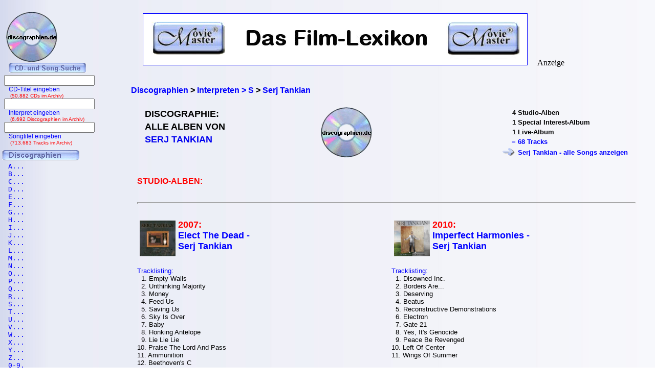

--- FILE ---
content_type: text/html; charset=iso-8859-1
request_url: https://www.discographien.de/alle_cds_von_Serj+Tankian.htm
body_size: 5426
content:
<!DOCTYPE HTML PUBLIC "-//W3C//DTD HTML 4.01 Transitional//EN" "https://www.w3.org/TR/html4/loose.dtd">
<html lang="de">
<meta http-equiv="Content-Type" content="text/html; charset=iso-8859-1" /><link rel='shortcut icon' type='image/x-icon' href='favicon.ico'>
<head>

<title>Serj Tankian | Discographie | Alle CDs, alle Songs | discographien.de</title><link rel="Shortcut Icon" href="favicon.ico" type="image/x-icon" />

<meta name="robots" content="noodp" />
<meta name="keywords" Lang ="DE" content="cd, discographien, pop, musik, lp, alben, frank, ehrlacher, moviemaster, cd-lexikon" />
<meta name="description" LANG="de" content="Discographie: Alle Alben von Serj Tankian" />
<meta name="author" content="Frank Ehrlacher" />
<meta name="page-topic" content="Musik CD" />
<meta name="page-type" content="CD Info" />
<meta name="audience" content="All" />
<meta name="date" content="2026-01-18" />
<meta name="content-language" content="de" />
<meta name="revisit-after" content="1 days" />
<meta name="expires" content="0" />
<meta name="Language" content="Deutsch" />

<meta name='robots' content='index, follow' /><meta http-equiv='pragma' content='no-cache' /><link rel='stylesheet' type='text/css' href='styles/layout_discographie.css'></head><body background='cdback.jpg'><script>
  (function(i,s,o,g,r,a,m){i['GoogleAnalyticsObject']=r;i[r]=i[r]||function(){
  (i[r].q=i[r].q||[]).push(arguments)},i[r].l=1*new Date();a=s.createElement(o),
  m=s.getElementsByTagName(o)[0];a.async=1;a.src=g;m.parentNode.insertBefore(a,m)
  })(window,document,'script','//www.google-analytics.com/analytics.js','ga');

  ga('create', 'UA-60167731-2', 'auto');
  ga('send', 'pageview');

</script><div id="fb-root"></div>
<script>(function(d, s, id) {
  var js, fjs = d.getElementsByTagName(s)[0];
  if (d.getElementById(id)) return;
  js = d.createElement(s); js.id = id;
  js.src = "//connect.facebook.net/de_DE/sdk.js#xfbml=1&appId=212853698740540&version=v2.3";
  fjs.parentNode.insertBefore(js, fjs);
}(document, 'script', 'facebook-jssdk'));</script><script type="application/ld+json">
{
  "@context" : "https://schema.org",
  "@type" : "Person",
  "name" : "Serj Tankian",
  "jobTitle" : "Actor",
  "url" : "https://www.schauspieler-lexikon.de/schauspieler_Serj+Tankian.htm"
}
</script>
<div class=Section1><div id=aussen><div id=inhalt><p class=MsoNormal><p valign=top><b><p><br>&nbsp;<br><div class="breadcrumb" xmlns:v="https://rdf.data-vocabulary.org/#"><span typeof="v:Breadcrumb"><a href="https://www.discographien.de/" target="_self" title="Discographien" rel="v:url" property="v:title" itemprop="url" position="1">
<font face=Arial size=3><b>Discographien</b></a><meta itemprop="position" content="1"></span> &gt; 
<span typeof="v:Breadcrumb"><a href="https://www.discographien.de/alle_interpreten_mit_S.htm/" target="_self" title="Interpreten &gt; S" rel="v:url" property="v:title" itemprop="url"  position="2">
<font face=Arial size=3><b>Interpreten &gt; S</b></a><meta itemprop="position" content="2"></span> &gt; 
<span typeof="v:Breadcrumb"><a href="https://www.discographien.de/alle_cds_von_Serj+Tankian.htm/" target="_self" title="Serj Tankian" rel="v:url" property="v:title" itemprop="url"  position="3">
<font face=Arial size=3><b>Serj Tankian</b></a><meta itemprop="position" content="3"></span></div>
<table border=0 width='100%' cellpadding='10'><center>
</b></font><tr><td colspan=4><table align=center></center><table width=100% cellpadding=10><tr valign=top><td align=left><table><tr halign=left valign=top><td align=left><h1>DISCOGRAPHIE:<tr><td><h1>ALLE ALBEN VON<tr><td><h1><font color=#00000ff>SERJ TANKIAN</font></h1></td></table><td align=center><img src='cd_kopf.gif'><td valign=top align=right><table><tr><td align=right><font face='Arial' size=2>4<td align=left><font face='Arial' size=2>Studio-Alben<tr><td align=right><font face='Arial' size=2>1<td align=left><font face='Arial' size=2>Special Interest-Album<tr><td align=right><font face='Arial' size=2>1 <td align=left><font face='Arial' size=2>Live-Album<tr><td align=right><font face='Arial' size=2 color='#0000ff'>= <td align=left><font face='Arial' size=2 color='#0000ff'>68 Tracks<tr><td align=right><font face='Arial' size=2 color='#0000ff'><img src='buttons/vor2.gif'><td align=left><font face='Arial' size=2 color='#0000ff'><a href='alle_songs_von_Serj+Tankian.htm' title='Serj Tankian - Tracklisting: Alle Songs' >Serj Tankian - alle Songs anzeigen</a></table></table></td></tr><tr><td align=left colspan=2><font size='3' face='Copperplate Gothic Bold,Arial' color=#ff0000>STUDIO-ALBEN:<tr><tr><td colspan=2><hr><tr><td style='width: 47%; vertical-align: top;' align=left>
  <a href='https://www.cd-lexikon.de/album_serj-tankian-elect-the-dead.htm' title='Elect The Dead - Serj Tankian' alt='Elect The Dead - Serj Tankian'><img src='https://www.cd-lexikon.de/0000/2007/07tankianserj.jpg' alt='Elect The Dead - Serj Tankian' width='70' align='left' vspace=2 hspace=5 border=0></a><font size=4 color=#ff0000><b>2007:</font></b><br>  <font size='4' face='ms sans serif,Arial'><b>
  <a href='https://www.cd-lexikon.de/album_serj-tankian-elect-the-dead.htm' title='Elect The Dead - Serj Tankian'>Elect The Dead - <br>Serj Tankian</b></a>  <font size='3' face='ms sans serif,Arial'><b>
  <a href='https://www.cd-lexikon.de/album_serj-tankian-elect-the-dead.htm' title='Elect The Dead - Serj Tankian'></b></a><div style='text-align: left;'><font face='Arial' size='2' color='#0000FF'>
<br>&nbsp;<br>Tracklisting:<font face='Arial' size='2' color='#000000'><br>&nbsp;&nbsp;1. Empty Walls<br>&nbsp;&nbsp;2. Unthinking Majority<br>&nbsp;&nbsp;3. Money<br>&nbsp;&nbsp;4. Feed Us<br>&nbsp;&nbsp;5. Saving Us<br>&nbsp;&nbsp;6. Sky Is Over<br>&nbsp;&nbsp;7. Baby<br>&nbsp;&nbsp;8. Honking Antelope<br>&nbsp;&nbsp;9. Lie Lie Lie<br>10. Praise The Lord And Pass<br>11. Ammunition<br>12. Beethoven's C<br>13. Elect The Dead<div class='uebersicht-text'> </b><br>&nbsp;<table cellspacing=5><td valign=top>&nbsp; &nbsp; &nbsp; &nbsp; &nbsp; &nbsp; &nbsp; &nbsp; &nbsp; &nbsp;<td valign=bottom><div style='margin-right: 25px;'><b><a href='https://www.amazon.de/dp/B000TX7B5U?ie=UTF8&pd_rd_plhdr=t&th=1&psc=1&linkCode=ll1&tag=cd_discographien-21'><img src='../../module/cd_100.gif' width=50><br><font size=2 face='Arial, times new roman, ms sans serif,Arial'>CD kaufen<br>(Amazon)</a><br><font size=1>#Anzeige</font></div></table><td style='width: 47%; vertical-align: top;' align=left>
  <a href='https://www.cd-lexikon.de/album_serj-tankian-imperfect-harmonies.htm' title='Imperfect Harmonies - Serj Tankian' alt='Imperfect Harmonies - Serj Tankian'><img src='https://www.cd-lexikon.de/0000/2010/10tankianserj2.jpg' alt='Imperfect Harmonies - Serj Tankian' width='70' align='left' vspace=2 hspace=5 border=0></a><font size=4 color=#ff0000><b>2010:</font></b><br>  <font size='4' face='ms sans serif,Arial'><b>
  <a href='https://www.cd-lexikon.de/album_serj-tankian-imperfect-harmonies.htm' title='Imperfect Harmonies - Serj Tankian'>Imperfect Harmonies - <br>Serj Tankian</b></a>  <font size='3' face='ms sans serif,Arial'><b>
  <a href='https://www.cd-lexikon.de/album_serj-tankian-imperfect-harmonies.htm' title='Imperfect Harmonies - Serj Tankian'></b></a><div style='text-align: left;'><font face='Arial' size='2' color='#0000FF'>
<br>&nbsp;<br>Tracklisting:<font face='Arial' size='2' color='#000000'><br>&nbsp;&nbsp;1. Disowned Inc.<br>&nbsp;&nbsp;2. Borders Are...<br>&nbsp;&nbsp;3. Deserving<br>&nbsp;&nbsp;4. Beatus<br>&nbsp;&nbsp;5. Reconstructive Demonstrations<br>&nbsp;&nbsp;6. Electron<br>&nbsp;&nbsp;7. Gate 21<br>&nbsp;&nbsp;8. Yes, It's Genocide<br>&nbsp;&nbsp;9. Peace Be Revenged<br>10. Left Of Center<br>11. Wings Of Summer<div class='uebersicht-text'>  </b><br>&nbsp;<table cellspacing=5><td valign=top>&nbsp; &nbsp; &nbsp; &nbsp; &nbsp; &nbsp; &nbsp; &nbsp; &nbsp; &nbsp;<td valign=bottom><div style='margin-right: 25px;'><b><a href='https://www.amazon.de/dp/B003U7RP3U?ie=UTF8&pd_rd_plhdr=t&th=1&psc=1&linkCode=ll1&tag=cd_discographien-21'><img src='../../module/cd_100.gif' width=50><br><font size=2 face='Arial, times new roman, ms sans serif,Arial'>CD kaufen<br>(Amazon)</a><br><font size=1>#Anzeige</font></div></table><tr><tr><td colspan=2><hr><tr><td style='width: 47%; vertical-align: top;' align=left>
  <a href='https://www.cd-lexikon.de/album_serj-tankian-harakiri.htm' title='Harakiri - Serj Tankian' alt='Harakiri - Serj Tankian'><img src='https://www.cd-lexikon.de/0000/2012/12tankianserj.jpg' alt='Harakiri - Serj Tankian' width='70' align='left' vspace=2 hspace=5 border=0></a><font size=4 color=#ff0000><b>2012:</font></b><br>  <font size='4' face='ms sans serif,Arial'><b>
  <a href='https://www.cd-lexikon.de/album_serj-tankian-harakiri.htm' title='Harakiri - Serj Tankian'>Harakiri - <br>Serj Tankian</b></a>  <font size='3' face='ms sans serif,Arial'><b>
  <a href='https://www.cd-lexikon.de/album_serj-tankian-harakiri.htm' title='Harakiri - Serj Tankian'></b></a><div style='text-align: left;'><font face='Arial' size='2' color='#0000FF'>
<br>&nbsp;<br>Tracklisting:<font face='Arial' size='2' color='#000000'><br>&nbsp;&nbsp;1. Cornucopia<br>&nbsp;&nbsp;2. Figure It Out<br>&nbsp;&nbsp;3. Ching Chime<br>&nbsp;&nbsp;4. Butterfly<br>&nbsp;&nbsp;5. Harakiri<br>&nbsp;&nbsp;6. Occupied Tears<br>&nbsp;&nbsp;7. Deafening Silence<br>&nbsp;&nbsp;8. Forget Me Knot<br>&nbsp;&nbsp;9. Reality TV<br>10. Uneducated Democracy<br>11. Weave On<div class='uebersicht-text'>   </b><br>&nbsp;<table cellspacing=5><td valign=top>&nbsp; &nbsp; &nbsp; &nbsp; &nbsp; &nbsp; &nbsp; &nbsp; &nbsp; &nbsp;<td valign=bottom><div style='margin-right: 25px;'><b><a href='https://www.amazon.de/dp/B007Y5IAV0?ie=UTF8&pd_rd_plhdr=t&th=1&psc=1&linkCode=ll1&tag=cd_discographien-21'><img src='../../module/cd_100.gif' width=50><br><font size=2 face='Arial, times new roman, ms sans serif,Arial'>CD kaufen<br>(Amazon)</a><br><font size=1>#Anzeige</font></div></table><td style='width: 47%; vertical-align: top;' align=left>
  <a href='https://www.cd-lexikon.de/album_serj-tankian-jazz-iz-christ.htm' title='Jazz-Iz-Christ - Serj Tankian' alt='Jazz-Iz-Christ - Serj Tankian'><img src='https://www.cd-lexikon.de/0000/2013/13takianserj2.jpg' alt='Jazz-Iz-Christ - Serj Tankian' width='70' align='left' vspace=2 hspace=5 border=0></a><font size=4 color=#ff0000><b>2013:</font></b><br>  <font size='4' face='ms sans serif,Arial'><b>
  <a href='https://www.cd-lexikon.de/album_serj-tankian-jazz-iz-christ.htm' title='Jazz-Iz-Christ - Serj Tankian'>Jazz-Iz-Christ - <br>Serj Tankian</b></a>  <font size='3' face='ms sans serif,Arial'><b>
  <a href='https://www.cd-lexikon.de/album_serj-tankian-jazz-iz-christ.htm' title='Jazz-Iz-Christ - Serj Tankian'></b></a><div style='text-align: left;'><font face='Arial' size='2' color='#0000FF'>
<br>&nbsp;<br>Tracklisting:<font face='Arial' size='2' color='#000000'><br>&nbsp;&nbsp;1. Fish Don't Scream<br>&nbsp;&nbsp;2. End Of Time<br>&nbsp;&nbsp;3. Honeycharmed<br>&nbsp;&nbsp;4. Arpeggio Bust<br>&nbsp;&nbsp;5. Yerevan To Paris<br>&nbsp;&nbsp;6. Scotch In China<br>&nbsp;&nbsp;7. Distant Thing<br>&nbsp;&nbsp;8. Song of Sand<br>&nbsp;&nbsp;9. Garuna<br>10. Balcony Chats<br>11. Jinn<br>12. Waitomo Caves<br>13. Through Nights And Hopes<br>14. Papa Blue<br>15. Miso Soup<div class='uebersicht-text'>    </b><br>&nbsp;<table cellspacing=5><td valign=top>&nbsp; &nbsp; &nbsp; &nbsp; &nbsp; &nbsp; &nbsp; &nbsp; &nbsp; &nbsp;<td valign=bottom><div style='margin-right: 25px;'><b><a href='https://www.amazon.de/dp/B00DJ8O89E?ie=UTF8&pd_rd_plhdr=t&th=1&psc=1&linkCode=ll1&tag=cd_discographien-21'><img src='../../module/mp3_100.gif' width=50><br><font size=2 face='Arial, times new roman, ms sans serif,Arial'>mp3 kaufen<br>(Amazon)</a><br><font size=1>#Anzeige</font></div></table><tr><td colspan=2><hr><tr><td align=left colspan=2><font size='3' face='Copperplate Gothic Bold,Arial' color=#ff0000>SPECIAL INTEREST (z.B. Weihnachts-, Kinderlieder):<tr><tr><td colspan=2><hr><tr><td style='width: 47%; vertical-align: top;' align=left>
  <a href='https://www.cd-lexikon.de/album_serj-tankian-orca-symphony-no-1.htm' title='Orca - Symphony No. 1 - Serj Tankian' alt='Orca - Symphony No. 1 - Serj Tankian'><img src='https://www.cd-lexikon.de/0000/2013/13takianserj.jpg' alt='Orca - Symphony No. 1 - Serj Tankian' width='70' align='left' vspace=2 hspace=5 border=0></a><font size=4 color=#ff0000><b>2013:</font></b><br>  <font size='4' face='ms sans serif,Arial'><b>
  <a href='https://www.cd-lexikon.de/album_serj-tankian-orca-symphony-no-1.htm' title='Orca - Symphony No. 1 - Serj Tankian'>Orca - Symphony No. 1 - <br>Serj Tankian</b></a>  <font size='3' face='ms sans serif,Arial'><b>
  <a href='https://www.cd-lexikon.de/album_serj-tankian-orca-symphony-no-1.htm' title='Orca - Symphony No. 1 - Serj Tankian'></b></a><div style='text-align: left;'><font face='Arial' size='2' color='#0000FF'>
<br>&nbsp;<br>Tracklisting:<font face='Arial' size='2' color='#000000'><br>&nbsp;&nbsp;1. Act I - Victorious Orcinus<br>&nbsp;&nbsp;2. Act II - Oceanic Subterfuge<br>&nbsp;&nbsp;3. Act III - Delphinus Capensis<br>&nbsp;&nbsp;4. Act IV - Lamentation Of The Beached<div class='uebersicht-text'>     </b><br>&nbsp;<table cellspacing=5><td valign=top>&nbsp; &nbsp; &nbsp; &nbsp; &nbsp; &nbsp; &nbsp; &nbsp; &nbsp; &nbsp;<td valign=bottom><div style='margin-right: 25px;'><b><a href='https://www.amazon.de/dp/B00CEU3XKS?ie=UTF8&pd_rd_plhdr=t&th=1&psc=1&linkCode=ll1&tag=cd_discographien-21'><img src='../../module/mp3_100.gif' width=50><br><font size=2 face='Arial, times new roman, ms sans serif,Arial'>mp3 kaufen<br>(Amazon)</a><br><font size=1>#Anzeige</font></div></table><tr><td colspan=2><hr><tr><td align=left colspan=2><font size='3' face='Copperplate Gothic Bold,Arial' color=#ff0000>LIVE-ALBEN:<tr><tr><td colspan=2><hr><tr><td style='width: 47%; vertical-align: top;' align=left>
  <a href='https://www.cd-lexikon.de/album_serj-tankian-elect-the-dead-symphony.htm' title='Elect The Dead Symphony - Serj Tankian' alt='Elect The Dead Symphony - Serj Tankian'><img src='https://www.cd-lexikon.de/0000/2010/10tankianserj.jpg' alt='Elect The Dead Symphony - Serj Tankian' width='70' align='left' vspace=2 hspace=5 border=0></a><font size=4 color=#ff0000><b>2010:</font></b><br>  <font size='4' face='ms sans serif,Arial'><b>
  <a href='https://www.cd-lexikon.de/album_serj-tankian-elect-the-dead-symphony.htm' title='Elect The Dead Symphony - Serj Tankian'>Elect The Dead Symphony - <br>Serj Tankian</b></a>  <font size='3' face='ms sans serif,Arial'><b>
  <a href='https://www.cd-lexikon.de/album_serj-tankian-elect-the-dead-symphony.htm' title='Elect The Dead Symphony - Serj Tankian'></b></a><div style='text-align: left;'><font face='Arial' size='2' color='#0000FF'>
<br>&nbsp;<br>Tracklisting:<font face='Arial' size='2' color='#000000'><br>&nbsp;&nbsp;1. Feed Us (live)<br>&nbsp;&nbsp;2. Blue (live)<br>&nbsp;&nbsp;3. Sky Is Over (live)<br>&nbsp;&nbsp;4. Lie Lie Lie (live)<br>&nbsp;&nbsp;5. Money (live)<br>&nbsp;&nbsp;6. Baby (live)<br>&nbsp;&nbsp;7. Gate 21 (live)<br>&nbsp;&nbsp;8. The Charade (live)<br>&nbsp;&nbsp;9. Honking Antelope (live)<br>10. Saving Us (live)<br>11. Elect The Dead (live)<br>12. Falling Stars (live)<br>13. Beethoven's C**t (live)<br>14. Empty Walls (live)<div class='uebersicht-text'>      </b><br>&nbsp;<table cellspacing=5><td valign=top>&nbsp; &nbsp; &nbsp; &nbsp; &nbsp; &nbsp; &nbsp; &nbsp; &nbsp; &nbsp;<td valign=bottom><div style='margin-right: 25px;'><b><a href='https://www.amazon.de/dp/B002ZFQD0O?ie=UTF8&pd_rd_plhdr=t&th=1&psc=1&linkCode=ll1&tag=cd_discographien-21'><img src='../../module/cd_100.gif' width=50><br><font size=2 face='Arial, times new roman, ms sans serif,Arial'>CD kaufen<br>(Amazon)</a><br><font size=1>#Anzeige</font></div></table></td></table></font></table></b><br><div align=left><table bgcolor=#e6e8fe width=95%><tr><td align=left><font size='3' face='Arial'><b> siehe auch:<tr><td><img src='buttons/cd_klein.gif'><font size='2' face='Arial'>&nbsp;<a href='alle_cds_von_System+Of++A+Down.htm' title='Discographie: Alle CDs von System Of  A Down'>System Of  A Down</a></td></tr></table></div><p align=left><br><font size='2' face='Arial' COLOR='#0000ff'>
&#169; 2007 - 2026 discographien.de</font><br><p align=left><font size=3 face='TimesNewRoman,Arial'>
<b>Als Amazon-Partner verdiene ich an qualifizierten Verk&auml;ufen.</b>
<br>&nbsp;<br></font><p align=left><font size=2 face=Arial>Technische Realisation: &quot;PHP Music Script&quot; 10.2.1; &#169; 2002 - 2026 by Frank Ehrlacher</font>




</p></div><div id=logo><p class=MsoNormal><align=left>&nbsp;&nbsp;&nbsp;<a href='' target='_top' border=0><img src='cd_kopf_gross.gif' border=0 alt='discographien.de - Alle Alben, alle Songs, alle CD'></a></center></p></div><div id=banner><p class=MsoNormal><table border=0 align=top valign=top halign=top><td align=top valign=top halign=top>&nbsp;&nbsp;&nbsp;&nbsp;&nbsp;<a href='https://www.moviemaster.de' alt='Moviemaster - Das Film-Lexikon'><img src='banner/banner_mm_neu3.jpg' border=1></a>&nbsp;&nbsp;&nbsp;</td><td align=bottom valign=bottom halign=bottom>&nbsp;Anzeige</td></table>






























</p></div><div id=navigation><p class=MsoNormal><div align=left><table border='0' cellpadding='0' cellspacing='1' width='100%' height='95%'><table with=90% valign=top cellpadding=0 cellspacing=0 rowspacing=0 rowpadding=0><tr valign=top><td align=center valign=top><img src='../buttons/cd_song_suche.gif'></tr><tr><td style='padding-left:8px' align=center><form method='get' ACTION='https://www.cd-lexikon.de/suchen/albumsuche.php'>
<input type='text' name='q' value='' size=20 maxlength=100 tabindex='1'>
<input type='hidden' name='r' value='0' size=0>
<div style='font-family: Tahoma, Arial, Sans-Serif, Helvetica; font-size: 12px; color:blue;'>
&nbsp;&nbsp;&nbsp;CD-Titel eingeben<div style='font-family: Tahoma, Arial, Sans-Serif, Helvetica; font-size: 10px; color:red;'>
&nbsp;&nbsp;&nbsp;&nbsp;(50.882 CDs im Archiv)</form><br><div style='font-size: 1px;'></div><tr><td style='padding-left:8px' align=center><form method='get' ACTION='https://www.cd-lexikon.de/suchen/interpretensuche.php'>
<input type='text' name='q' value='' size=20 maxlength=100 tabindex='1'>
<input type='hidden' name='r' value='0' size=0>
<div style='font-family: Tahoma, Arial, Sans-Serif, Helvetica; font-size: 12px; color:blue;'>
&nbsp;&nbsp;&nbsp;Interpret eingeben<div style='font-family: Tahoma, Arial, Sans-Serif, Helvetica; font-size: 10px; color:red;'>
&nbsp;&nbsp;&nbsp;&nbsp;(6.692 Discographien im Archiv)</form><br><div style='font-size: 1px;'></div><tr><td style='padding-left:8px' align=center><form method='get' ACTION='https://www.cd-lexikon.de/suchen/songsuche.php'>
<input type='text' name='q' value='' size=20 maxlength=50 tabindex='1'>
<input type='hidden' name='r' value='0' size=15 maxlength=50>
<div style='font-family: Tahoma, Arial, Sans-Serif, Helvetica; font-size: 12px; color:blue;'>
&nbsp;&nbsp;&nbsp;Songtitel eingeben<div style='font-family: Tahoma, Arial, Sans-Serif, Helvetica; font-size: 10px; color:red;'>
&nbsp;&nbsp;&nbsp;&nbsp;(713.683 Tracks im Archiv)</form><div style='font-size: 1px;'><br>&nbsp;</div><tr><td colspan=2><img src='buttons/discographien.gif'></td></tr><tr><td><div align=left><tr><td><a href='alle_interpreten_mit_a.htm' title='Alle Interpreten mit A aus dem CD-Lexikon'><font size='3' face='Courier New' COLOR='#0000FF' style='text-decoration:none'><TT>&nbsp;&nbsp;A...</tt></td><tr><td><a href='alle_interpreten_mit_b.htm' title='Alle Interpreten mit B aus dem CD-Lexikon'><font size='3' COLOR='#0000FF' style='text-decoration:none'><TT>&nbsp;&nbsp;B...</tt></td><tr><td><a href='alle_interpreten_mit_c.htm' title='Alle Interpreten mit C aus dem CD-Lexikon'><font size='3' COLOR='#0000FF' style='text-decoration:none'><TT>&nbsp;&nbsp;C...</tt></td><tr><td><a href='alle_interpreten_mit_d.htm' title='Alle Interpreten mit D aus dem CD-Lexikon'><font size='3' COLOR='#0000FF' style='text-decoration:none'><TT>&nbsp;&nbsp;D...</tt></td><tr><td><a href='alle_interpreten_mit_e.htm' title='Alle Interpreten mit E aus dem CD-Lexikon'><font size='3' COLOR='#0000FF' style='text-decoration:none'><TT>&nbsp;&nbsp;E...</tt></td><tr><td><a href='alle_interpreten_mit_f.htm' title='Alle Interpreten mit F aus dem CD-Lexikon'><font size='3' COLOR='#0000FF' style='text-decoration:none'><TT>&nbsp;&nbsp;F...</tt></td><tr><td><a href='alle_interpreten_mit_g.htm' title='Alle Interpreten mit G aus dem CD-Lexikon'><font size='3' COLOR='#0000FF' style='text-decoration:none'><TT>&nbsp;&nbsp;G...</tt></td><tr><td><a href='alle_interpreten_mit_h.htm' title='Alle Interpreten mit H aus dem CD-Lexikon'><font size='3' COLOR='#0000FF' style='text-decoration:none'><TT>&nbsp;&nbsp;H...</tt></td><tr><td><a href='alle_interpreten_mit_i.htm' title='Alle Interpreten mit I aus dem CD-Lexikon'><font size='3' COLOR='#0000FF' style='text-decoration:none'><TT>&nbsp;&nbsp;I...</tt></td><tr><td><a href='alle_interpreten_mit_j.htm' title='Alle Interpreten mit J aus dem CD-Lexikon'><font size='3' COLOR='#0000FF' style='text-decoration:none'><TT>&nbsp;&nbsp;J...</tt></td><tr><td><a href='alle_interpreten_mit_k.htm' title='Alle Interpreten mit K aus dem CD-Lexikon'><font size='3' COLOR='#0000FF' style='text-decoration:none'><TT>&nbsp;&nbsp;K...</tt></td><tr><td><a href='alle_interpreten_mit_l.htm' title='Alle Interpreten mit L aus dem CD-Lexikon'><font size='3' COLOR='#0000FF' style='text-decoration:none'><TT>&nbsp;&nbsp;L...</tt></td><tr><td><a href='alle_interpreten_mit_m.htm' title='Alle Interpreten mit M aus dem CD-Lexikon'><font size='3' COLOR='#0000FF' style='text-decoration:none'><TT>&nbsp;&nbsp;M...</tt></td><tr><td><a href='alle_interpreten_mit_n.htm' title='Alle Interpreten mit N aus dem CD-Lexikon'><font size='3' COLOR='#0000FF' style='text-decoration:none'><TT>&nbsp;&nbsp;N...</tt></td><tr><td><a href='alle_interpreten_mit_o.htm' title='Alle Interpreten mit O aus dem CD-Lexikon'><font size='3' COLOR='#0000FF' style='text-decoration:none'><TT>&nbsp;&nbsp;O...</tt></td><tr><td><a href='alle_interpreten_mit_p.htm' title='Alle Interpreten mit P aus dem CD-Lexikon'><font size='3' COLOR='#0000FF' style='text-decoration:none'><TT>&nbsp;&nbsp;P...</tt></td><tr><td><a href='alle_interpreten_mit_q.htm' title='Alle Interpreten mit Q aus dem CD-Lexikon'><font size='3' COLOR='#0000FF' style='text-decoration:none'><TT>&nbsp;&nbsp;Q...</tt></td><tr><td><a href='alle_interpreten_mit_r.htm' title='Alle Interpreten mit R aus dem CD-Lexikon'><font size='3' COLOR='#0000FF' style='text-decoration:none'><TT>&nbsp;&nbsp;R...</tt></td><tr><td><a href='alle_interpreten_mit_s.htm' title='Alle Interpreten mit S aus dem CD-Lexikon'><font size='3' COLOR='#0000FF' style='text-decoration:none'><tt>&nbsp;&nbsp;S...</tt></td><tr><td><a href='alle_interpreten_mit_t.htm' title='Alle Interpreten mit T aus dem CD-Lexikon'><font size='3' COLOR='#0000FF' style='text-decoration:none'><tt>&nbsp;&nbsp;T...</tt></td><tr><td><a href='alle_interpreten_mit_u.htm' title='Alle Interpreten mit U aus dem CD-Lexikon'><font size='3' COLOR='#0000FF' style='text-decoration:none'><tt>&nbsp;&nbsp;U...</tt></td><tr><td><a href='alle_interpreten_mit_v.htm' title='Alle Interpreten mit V aus dem CD-Lexikon'><font size='3' COLOR='#0000FF' style='text-decoration:none'><tt>&nbsp;&nbsp;V...</tt></td><tr><td><a href='alle_interpreten_mit_w.htm' title='Alle Interpreten mit W aus dem CD-Lexikon'><font size='3' COLOR='#0000FF' style='text-decoration:none'><tt>&nbsp;&nbsp;W...</tt></td><tr><td><a href='alle_interpreten_mit_x.htm' title='Alle Interpreten mit X aus dem CD-Lexikon'><font size='3' COLOR='#0000FF' style='text-decoration:none'><tt>&nbsp;&nbsp;X...</tt></td><tr><td><a href='alle_interpreten_mit_y.htm' title='Alle Interpreten mit Y aus dem CD-Lexikon'><font size='3' COLOR='#0000FF' style='text-decoration:none'><tt>&nbsp;&nbsp;Y...</tt></td><tr><td><a href='alle_interpreten_mit_z.htm' title='Alle Interpreten mit Z aus dem CD-Lexikon'><font size='3' COLOR='#0000FF' style='text-decoration:none'><tt>&nbsp;&nbsp;Z...</tt></td><tr><td><a href='0_9.htm' title='Alle Interpreten mit 0 - 9 aus dem CD-Lexikon'><font size='3' COLOR='#0000FF' style='text-decoration:none'><tt>&nbsp;&nbsp;0-9.</tt></td><tr><td colspan=2><img src='buttons/service.gif'></td></tr><tr><td><a href='../service/impressum.htm' target='_top'><font size='2' face='TimesNewRoman' COLOR='#0000FF' style='text-decoration:none'><img src='../buttons/noplus.gif' border=0>&nbsp;Impressum</A></td></tr><tr><td><a href='../service/ueber_diese_seite.htm' target='_top'><font size='2' face='TimesNewRoman' COLOR='#0000FF' style='text-decoration:none'><img src='../buttons/noplus.gif' border=0>&nbsp;Über diese Seite</A></td></tr></table></div>

</p></div></div></div><script type='text/javascript' src='https://ir-de.amazon-adsystem.com/s/impression-counter?tag=cd_discographien-21&o=3'></script><noscript><img src='https://ir-de.amazon-adsystem.com/s/noscript?tag=cd_discographien-21' alt='' /></noscript></body>
</html>
